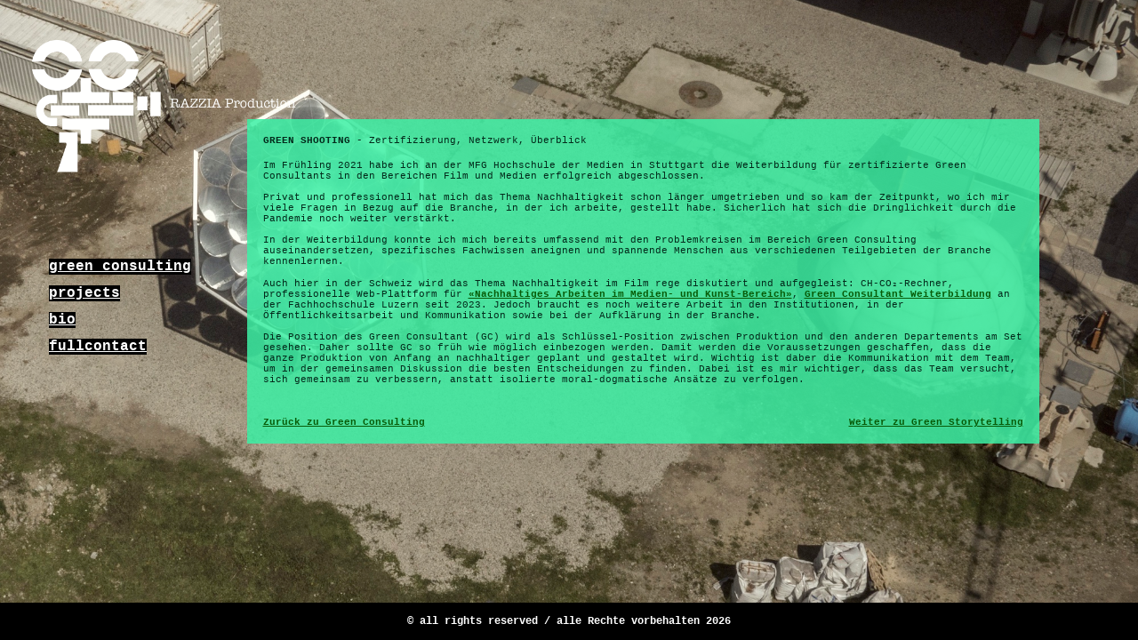

--- FILE ---
content_type: text/html; charset=UTF-8
request_url: https://www.razzia-production.net/greenshooting.php
body_size: 1867
content:
<!DOCTYPE HTML PUBLIC "-//W3C//DTD HTML 4.01 Transitional//EN"
"http://www.w3.org/TR/html4/loose.dtd">
<html>
<head>
<title>RAZZIA PRODUCTION - Carina Kaiser</title>
<meta http-equiv="Content-Type" content="text/html; charset=ISO-8859-1">
<link href="razziaGreen.css" rel="stylesheet" type="text/css">
<style>
html { 
  background: url(img/bgGreenconsulting.jpg) no-repeat center center fixed; 
  -webkit-background-size: cover;
  -moz-background-size: cover;
  -o-background-size: cover;
  background-size: cover;
}
</style>
</head>

<body>
<div style="position: absolute; top: 20px; left: 20px;" id="header">
<table width="100%" border="0" align="left">
  <tr>
	  <td width="1%">&nbsp;</td>
	  <td width="99%">&nbsp;</td>
	  </tr>
  <tr>
	  <td width="1%" align="left"></td>
	  <td width="99%"align="left" valign="middle">
	  <a style"img" href="http://razzia-production.net">
			<img src="img/logo_home.png" width="30%" height="30%">
				</a>
				</td>
	  </tr>
</table>
</div>
		   
		   
		   

<div id="green" class="layerGreen">
<br><br><br>
<table class="textGreen">
  <tr>
  	<td align="left"><b>GREEN SHOOTING</b> - Zertifizierung, Netzwerk, Überblick<br><br></td>
  </tr>
  
  <tr>
  	<td valign="top">Im Frühling 2021 habe ich an der MFG Hochschule der Medien in Stuttgart die Weiterbildung 
      für zertifizierte Green Consultants in den Bereichen Film und Medien erfolgreich abgeschlossen.<br>
  	<br>Privat und professionell hat mich das Thema Nachhaltigkeit schon länger umgetrieben und so kam der Zeitpunkt, 
    wo ich mir viele Fragen in Bezug auf die Branche, in der ich arbeite, gestellt habe. 			Sicherlich hat sich die 
    Dringlichkeit durch die Pandemie noch weiter verstärkt.<br><br>
	  	In der Weiterbildung konnte ich mich bereits umfassend mit den Problemkreisen im Bereich Green Consulting 
      auseinandersetzen, spezifisches Fachwissen aneignen und spannende Menschen aus verschiedenen Teilgebieten der 
      Branche kennenlernen.<br><br>
  	
  	Auch hier in der Schweiz wird das Thema Nachhaltigkeit im Film rege diskutiert und
    aufgegleist: CH-CO&#8322;-Rechner, professionelle Web-Plattform für 
    <a href="https://sustainablearts.ch/" target="_blank">«Nachhaltiges Arbeiten im Medien- und Kunst-Bereich»</a>, 
    <a href="https://www.hslu.ch/de-ch/design-kunst/weiterbildung/green-consultant/" target="_blank">Green Consultant Weiterbildung</a>
    an der Fachhochschule Luzern seit 2023. Jedoch braucht es noch weitere Arbeit in den Institutionen, 
    in der Öffentlichkeitsarbeit und Kommunikation sowie bei der Aufklärung in der Branche.
<br><br>
Die Position des Green Consultant (GC) wird als Schlüssel-Position zwischen Produktion und den anderen Departements 
am Set gesehen. Daher sollte GC so früh wie möglich einbezogen werden. Damit werden die Voraussetzungen geschaffen, 
dass die ganze Produktion von Anfang an nachhaltiger geplant und gestaltet wird. 
Wichtig ist daber die Kommunikation mit dem Team, um in der gemeinsamen Diskussion die besten Entscheidungen zu finden. 
Dabei ist es mir wichtiger, dass das Team versucht, sich gemeinsam zu verbessern, anstatt isolierte moral-dogmatische 
Ansätze zu verfolgen. 
</td>
  </tr>
    </table>
    <table class="textGreen">
  <tr>
  	<td align="left"><a href="greenconsulting.php">Zurück zu Green Consulting</a></td>
  	<td align="right"><a href="greenstorytelling.php">Weiter zu Green Storytelling</a></td>
  </tr>
  </table>
</div>
<br><br><br>

<div style="position: absolute; top: 250px; left: 20px;" id="nav">
<table align="left" cellspacing="10px">
	<tr>
	<td align="left">&nbsp;&nbsp;&nbsp;</td>  
    <td align="left"></td>
  </tr>
  <tr>
	<td align="left">&nbsp;&nbsp;&nbsp;</td>  
    <td align="left"><a href="greenconsulting.php">green consulting</a></td>
  </tr>
  <tr>
	<td align="left">&nbsp;&nbsp;&nbsp;</td>  
    <td align="left"><a href="projects.php">projects</a></td>
  </tr>
    <tr>
	<td align="left">&nbsp;&nbsp;&nbsp;</td>  
    <td align="left"><a href="bio.php">bio</a></td>
  </tr>
    <tr>
	<td align="left">&nbsp;&nbsp;&nbsp;</td>  
    <td align="left"><a href="fullcontact.php">fullcontact</a></td>
  </tr>
</table>
</div><div class="footer" id="footer"><br>
  <b>&copy; all rights reserved / alle Rechte vorbehalten 2026</b><br>&nbsp;
</div>



	
</body>
</html>


--- FILE ---
content_type: text/css
request_url: https://www.razzia-production.net/razziaGreen.css
body_size: 718
content:
@charset "ISO-8859-1";

/*
body {
	background-color: #903;
}
*/
/* unvisited link */
#popup a:link {
	font-family: "Courier New", Courier, monospace;
	color: #FFF;
	font-weight: bold;
	background-color: black;
	}
/* selected link */
#popup a:active {
	font-family: "Courier New", Courier, monospace;
	color: #075b07;
	background-color: #3cf0a5;
}
/* visited link */
#popup a:visited {
	font-family: "Courier New", Courier, monospace;
	color: #FFF;
	font-weight: bold;
	background-color: black;
}

/* mouse over link */
#popup a:hover {
	font-family: "Courier New", Courier, monospace;
	color: #903;
    font-weight: bolder;
	background-color: black;
}



/* unvisited link */
#news a:link {
	font-family: "Courier New", Courier, monospace;
	color: #FFF;
	font-weight: bold;
	background-color: black;
	}

/* selected link */
#news a:active {
	font-family: "Courier New", Courier, monospace;
	color: #075b07;
	background-color: #3cf0a5;
}

/* visited link */
#news a:visited {
	font-family: "Courier New", Courier, monospace;
	color: #FFF;
	font-weight: bold;
	background-color: black;
}

/* mouse over link */
#news a:hover {
	font-family: "Courier New", Courier, monospace;
	color: #903;
    font-weight: bolder;
	background-color: black;
}


/* unvisited link */
#green a:link {
	font-family: "Courier New", Courier, monospace;
	color: #075b07;
	font-weight: bold;
	}

/* visited link */
#green a:visited {
	font-family: "Courier New", Courier, monospace;
	color: #075b07;
	font-weight: bold;
}

/* mouse over link */
#green a:hover {
	font-family: "Courier New", Courier, monospace;
	color: #903;
	font-weight: bold;
}

/* selected link */
#green a:active {
	font-family: "Courier New", Courier, monospace;
	color: #075b07;
}
/* unvisited link */
#nav a:link {
	font-family: "Courier New", Courier, monospace;
	color: #FFF;
	font-weight: bold;
	background-color: black;
	}

/* visited link */
#nav a:visited {
	font-family: "Courier New", Courier, monospace;
	color: #FFF;
	font-weight: bold;
	background-color: black;
}

/* mouse over link */
#nav a:hover {
	font-family: "Courier New", Courier, monospace;
	color: #903;
    font-weight: bolder;
	background-color: black;
}

/* selected link */
#nav a:active {
	font-family: "Courier New", Courier, monospace;
	color: #075b07;
	background-color: #3cf0a5;
}

/* unvisited link */
#subnav a:link {
	font-family: "Courier New", Courier, monospace;
	color: #FFF;
	font-weight: bold;
	background-color: black;
	}

/* visited link */
#subnav a:visited {
	font-family: "Courier New", Courier, monospace;
	color: #FFF;
	font-weight: bold;
	background-color: black;
}

/* mouse over link */
#subnav a:hover {
	font-family: "Courier New", Courier, monospace;
	color: #903;
    font-weight: bolder;
	background-color: black;
}

/* selected link */
#subnav a:active {
	font-family: "Courier New", Courier, monospace;
	color: #075b07;
	background-color: #3cf0a5;
}
a img {
display: block;
}

.subtitle {
	font-family: "Courier New", Courier, monospace;
	font-size: 24px;
	color: #000;
}
.subtitleWhite {
	font-family: "Courier New", Courier, monospace;
	font-size: 18px;
	color: white;
}
.subtitle mail {
	font-size: 21px;
}
.linkmenu {
	font-family: "Courier New", Courier, monospace;
	font-weight: bold;
}
.subinfo {
	font-family: "Courier New", Courier, monospace;
	font-size: 14px;
	color: #FFF;
}

.title {
	font-family: "Courier New", Courier, monospace;
	font-size: 46px;
	font-weight: bold;	
}

.titleNews {
	font-family: "Courier New", Courier, monospace;
	font-size: 18px;
	font-weight: bold;
	color: #075b07;
	background-color: #3cf0a5;
}
.maillink {
	font-family: "Courier New", Courier, monospace;
	font-size: 18px;
	color: #F90;
}
.smalltitle {
	font-family: "Courier New", Courier, monospace;
	font-size: 12px;
	font-weight: bold;
}
.smalltitleWhite {
	font-family: "Courier New", Courier, monospace;
	font-size: 10px;
	font-weight: bold;
	color: white;
}
.smalllink:link{
	font-family: "Courier New", Courier, monospace;
    color: white;
	background-color: black;
}
.smalllink:visited{
	font-family: "Courier New", Courier, monospace;
    color: white;
	background-color: black;
}
.smalllink:active{
	font-family: "Courier New", Courier, monospace;
    color: white;
	background-color: black;
}
.smalllink:hover{
	font-family: "Courier New", Courier, monospace;
    color: #903;
    font-weight: bold;
	background-color: black;
}

.text{
	font-family: "Courier New", Courier, monospace;
	font-size: 19px;
	color: white;
	background-color: black;
}

.textNews{
	font-family: "Courier New", Courier, monospace;
	font-size: 14px;
	color: white;
	background-color: rgba(0, 0, 0, 0.75);
	width: 50%;
}

.p_bio{
	font-family: "Courier New", Courier, monospace;
	font-size: 14px;
	font-weight: bold;
	color: black;
	text-align:center;
}

.footer {
  position: fixed;
  left: 0;
  bottom: 0;
  width: 100%;
  background-color: rgba(0, 0, 0);
  color: white;
  text-align: center;
  font-family: "Courier New", Courier, monospace;
  font-size: 12px;
}

.textGreen{
	font-family: "Courier New", Courier, monospace;
	font-size: 14px;
	color: rgba(3,42,27,1);
	background: linear-gradient(rgba(60,240,165,.85), rgba(60,240,165,.85));
	margin-left: auto;
	margin-right: auto;	
	width: 60%;
	padding:15px;
	}

.titleGreen {
	font-family: "Courier New", Courier, monospace;
	font-size: 36px;
	font-weight: bold;
	color: #075b07;
	background-color: #3cf0a5;
}

.layerGreen {
	position: absolute; 
	top: 80px;  
	left: 200px;
}

@media (max-width: 1500px) {
.text{
	font-family: "Courier New", Courier, monospace;
	font-size: 17px;
	color: white;
	background-color: black;
}
.textGreen{
	width: 80%;
	font-size: 11px;

	}
.titleGreen {
	font-family: "Courier New", Courier, monospace;
	font-size: 24px;
	font-weight: bold;
	color: #075b07;
	background-color: #3cf0a5;
}
.layerGreen {
	position: absolute; 
	top: 80px; 
	left: 166px;
}	
}
@media (max-width: 480px) {
.text{
	font-family: "Courier New", Courier, monospace;
	font-size: 6px;
	color: white;
	background-color: black;
}	
.textGreen{
	width: 99%;
	}
	
.titleGreen {
	font-family: "Courier New", Courier, monospace;
	font-size: 24px;
	font-weight: bold;
	color: #075b07;
	background-color: #3cf0a5;
}	
.layerGreen {
	position: absolute; 
	top: 22px; 
	left: 150px;
}		
}